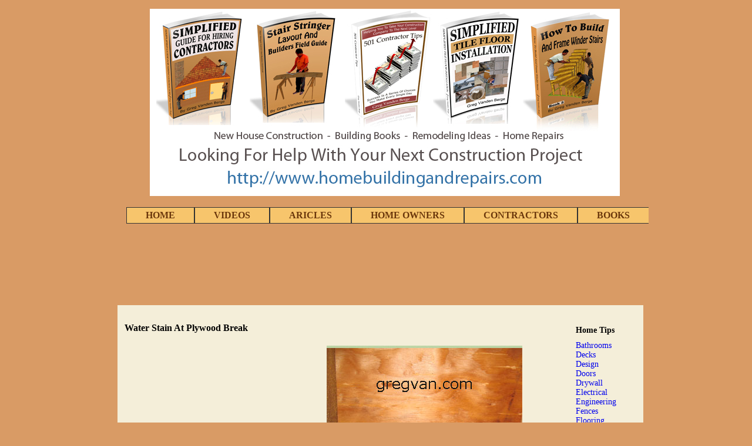

--- FILE ---
content_type: text/html
request_url: http://www.framing.gregvan.com/water_stain_at_plywood_break.htm
body_size: 2295
content:
<!DOCTYPE html>
<html>

<!-- #BeginTemplate "index.dwt" -->

<head>
<meta content="text/html; charset=utf-8" http-equiv="Content-Type">
<meta name="description" content=" Pictures of House Framing Parts Like Headers, Walls, Roofs, Floors, Windows And Ceilings For Anyone Interested In Learning More About Home Building.">
<meta name="keywords" content=" house framing, home building, construction, remodeling, tips, pictures, ideas, parts, carpentry">
<!-- #BeginEditable "doctitle" -->
<title>Water Stain At Plywood Break</title>
<!-- #EndEditable -->
<link rel="stylesheet" href="css/style.css" type="text/css" media="screen, projection">
	<!--[if lte IE 7]>
        <link rel="stylesheet" type="text/css" href="css/ie.css" media="screen" >
    <![endif]-->
	<script type="text/javascript" src="js/jquery-1.3.1.min.js"></script>	
	<script type="text/javascript"  src="js/jquery.dropdownPlain.js"></script>

<style type="text/css">

.auto-style1 {
	text-align: center;
}
</style>

</head>

<body>

     <div id="wrapper">
     
     <div id="top"> 
     	<a href="http://www.homebuildingandrepairs.com"> 
     <img alt="" src="images/homebuildingideas.jpg"></a>
     
     </div>             

     <div id="nav">
     
               <ul class="dropdown">
         
        	<li><a href="index.htm">HOME</a></li>
			
        	<li><a href="http://www.homebuildingandrepairs.com">VIDEOS</a></li>       		   			 
                    			        	        	        			
                 <li><a href="http://hometips.gregvan.com">ARICLES</a></li>
        		 
        			 
           		
        	<li><a href="#">HOME OWNERS</a>
        	<ul class="sub_menu">
				<li><a href="http://www.homebuildingandrepairs.com/">Video Tips</a></li>
				<li><a href="#">Hiring Contractors</a>
        				<ul>
        					<li><a href="http://video.gregvan.com/hiring_contractor_tips.htm">Videos</a></li>
        					<li><a href="http://www.hirecontractors.gregvan.com/">Great Book</a></li>
        				</ul>
        			 </li>

				<li><a href="http://stairs4u.com">Building Stairs</a></li>
				<li><a href="http://houseinspectionhelp.com">Home Inspections</a></li>
				<li><a href="http://www.framing.gregvan.com">House Framing</a></li>
				<li><a href="http://www.homerepair.gregvan.com">Home Repairs</a></li>
				<li><a href="http://www.homedamage.gregvan.com">Home Damage Protection</a></li>
				
			</ul>
        	</li>
        	
        	<li><a href="#">CONTRACTORS</a>
        		<ul class="sub_menu">
        			 <li><a href="http://www.homebuildingandrepairs.com/books/contractor.html">Great Book</a></li>
        			 <li><a href="http://hometips.gregvan.com/contractors.htm">Contractor Articles</a></li>                         			 
        			 <li><a href="http://www.youtube.com/user/501contractortips?feature=watch">Youtube Videos</a></li>
        		</ul>
        		</li>
        	
        	
        		<li><a href="http://www.homebuildingandrepairs.com/books/index.html">BOOKS</a></li>
        	
        	
        </ul>
        
        <div id="topadd">
        		<script async src="//pagead2.googlesyndication.com/pagead/js/adsbygoogle.js"></script>
			<!-- top111913 -->
			<ins class="adsbygoogle"
			     style="display:inline-block;width:728px;height:90px"
			     data-ad-client="ca-pub-6775351420320388"
			     data-ad-slot="5073204628"></ins>
			<script>
			(adsbygoogle = window.adsbygoogle || []).push({});
			</script> 
			 </div>
        
        </div>
        
                

                
          <div id="content">           
			      <div id="sidebar">
			      
			      <h2>Home Tips</h2>
			      
			      				       	<ul>
        			 <li><a href="http://www.homebuildingandrepairs.com/bathrooms/index.html">Bathrooms</a></li>
        			 <li><a href="http://www.homebuildingandrepairs.com/decks/index.html">Decks</a></li>                         			 
        			 <li><a href="http://www.homebuildingandrepairs.com/design/index.html">Design</a></li>
        			 <li><a href="http://www.homebuildingandrepairs.com/doors/index.html">Doors</a></li>
        			 <li><a href="http://www.homebuildingandrepairs.com/drywall/index.html">Drywall</a></li>
        			 <li><a href="http://www.homebuildingandrepairs.com/electrical/index.html">Electrical</a></li>
        			 <li><a href="http://www.homebuildingandrepairs.com/engineering/index.html">Engineering</a></li>
        			 <li><a href="http://www.homebuildingandrepairs.com/fences/index.html">Fences</a></li>
        			 <li><a href="http://www.homebuildingandrepairs.com/flooring/index.html">Flooring</a></li>
        			 <li><a href="http://www.homebuildingandrepairs.com/foundations/index.html">Foundations</a></li>
        			 <li><a href="http://www.homebuildingandrepairs.com/framing/index.html">Framing</a></li>
        			 <li><a href="http://www.homebuildingandrepairs.com/hvac/index.html">Heating And Air</a></li>
        			 <li><a href="http://www.homebuildingandrepairs.com/home_building/index.html">Home Building</a></li>        			   			 
                     <li><a href="http://www.homebuildingandrepairs.com/kitchens/index.html">Kitchens</a></li>
        			 <li><a href="http://www.homebuildingandrepairs.com/landscaping/index.html">Landscaping</a>        				
        			 <li><a href="http://www.homebuildingandrepairs.com/repairs/maintenance/index.html">Maintenance</a></li>
        			 <li><a href="http://www.homebuildingandrepairs.com/painting/index.html">Painting</a></li>
        			 <li><a href="http://www.homebuildingandrepairs.com/patios/index.html">Patio Covers</a></li>        			 
        			 <li><a href="http://www.homebuildingandrepairs.com/plumbing/index.html">Plumbing</a></li>
        			 <li><a href="http://www.homebuildingandrepairs.com/pools/index.html">Pond Building</a></li>        			 
        			 <li><a href="http://www.homebuildingandrepairs.com/remodeling/index.html">Remodeling</a></li>
        			 <li><a href="http://www.homebuildingandrepairs.com/roofing/index.html">Roofing</a></li>
        			 <li><a href="http://www.homebuildingandrepairs.com/walkways/index.html">Sidewalks</a></li>       			 
                     <li><a href="http://www.homebuildingandrepairs.com/siding/index.html">Siding</a></li>
        			 <li><a href="http://www.homebuildingandrepairs.com/site_drainage/index.html">Site Drainage</a></li>
        			 <li><a href="http://www.homebuildingandrepairs.com/stairs/index.html">Stairs</a></li>
        			 <li><a href="http://www.homebuildingandrepairs.com/stucco/index.html">Stucco And Lath</a></li>
        			 <li><a href="http://www.homebuildingandrepairs.com/windows/index.html">Windows</a></li>
        			         			       				
        		</ul> 
        
				    </div>
         
         	 <!-- #BeginEditable "content" -->
         	 
<div id="content0">


<table border="0" width="675" id="table13" height="177">
	<tr>
		<td colspan="3" height="55"><h1>Water Stain At Plywood Break
		</h1></td>
	</tr>
	<tr>
		<td width="420"><!--webbot bot="HTMLMarkup" startspan --><script type="text/javascript"><!--
google_ad_client = "pub-6775351420320388";
/* 336x280, created 12/15/09 */
google_ad_slot = "7170323834";
google_ad_width = 336;
google_ad_height = 280;
//-->
</script>
<script type="text/javascript"
src="http://pagead2.googlesyndication.com/pagead/show_ads.js">
</script><!--webbot bot="HTMLMarkup" endspan --></td>
		<td width="20">&nbsp;</td>
		<td width="221">
		<img border="0" src="images/water-stain-at-plywood-brea.jpg" width="333" height="333"></td>
	</tr>

	<tr>
		<td width="661" colspan="3">&nbsp;</td>
	</tr>
	<tr>
		<td width="661" colspan="3">&nbsp;</td>
	</tr>
</table>

</div>

<!-- #EndTemplate -->

         	 <!-- #EndEditable -->
         	 
         	 </div>
         
        
      
 <div id="footer">
 
 <script async src="//pagead2.googlesyndication.com/pagead/js/adsbygoogle.js"></script>
<!-- top111913 -->
<ins class="adsbygoogle"
     style="display:inline-block;width:728px;height:90px"
     data-ad-client="ca-pub-6775351420320388"
     data-ad-slot="5073204628"></ins>
<script>
(adsbygoogle = window.adsbygoogle || []).push({});
</script><br><br>
			<div id="copyright">
				<p>Copyright © 2018 All Rights Reserved.</p>
				</div>
			<p><a href="index.htm">Home</a> | 
			<a href="sitemap.htm">Sitemap</a> | 
			<a href="http://gregvan.com/disclaimer.htm">Disclaimer</a> |
			<a href="http://4.gregvan.com/">Pictures</a> |
			<a href="http://hometips.gregvan.com">Articles</a> |
			<a href="http://gregvan.com/contact_us.htm">Contact</a></p><br>
			
			
		<br>		
			
		</div>  
		


	</div>
	</body>

<!-- #EndTemplate -->

</html>


--- FILE ---
content_type: text/html; charset=utf-8
request_url: https://www.google.com/recaptcha/api2/aframe
body_size: 265
content:
<!DOCTYPE HTML><html><head><meta http-equiv="content-type" content="text/html; charset=UTF-8"></head><body><script nonce="BG2drgDx4iuz_4ehgeIIPw">/** Anti-fraud and anti-abuse applications only. See google.com/recaptcha */ try{var clients={'sodar':'https://pagead2.googlesyndication.com/pagead/sodar?'};window.addEventListener("message",function(a){try{if(a.source===window.parent){var b=JSON.parse(a.data);var c=clients[b['id']];if(c){var d=document.createElement('img');d.src=c+b['params']+'&rc='+(localStorage.getItem("rc::a")?sessionStorage.getItem("rc::b"):"");window.document.body.appendChild(d);sessionStorage.setItem("rc::e",parseInt(sessionStorage.getItem("rc::e")||0)+1);localStorage.setItem("rc::h",'1768742929688');}}}catch(b){}});window.parent.postMessage("_grecaptcha_ready", "*");}catch(b){}</script></body></html>

--- FILE ---
content_type: text/css
request_url: http://www.framing.gregvan.com/css/style.css
body_size: 1191
content:
* 									{ margin: 0; padding: 0; outline:none; }
body								{
	font: 14px Arial, Helvetica, sans-serif;
	margin-top: 5px;
	background-color:#d99b65; 
}
#page-wrap							{ width: 900px; margin:20px; } 
a									{ text-decoration: none; }
ul									{ list-style: none; }
img                                 { border:0;}

                                  
#wrapper {
	width: 900px;
	margin: auto;
	background-color: #d99b65;
	font-family: Arial, Helvetica, sans-serif; }
	
#top     {
    width: 900px;
	background-color:#d99b65;
	overflow: hidden;
	margin:15px ;
	padding: 0 0 0 50px;
	
 }

#search  { float:right; height:50px; width:425px; padding:10px 0 0 5px;}	
}

#nav     {
	background-color: #d99b65;
	width: 100%;
	color: #FFFFFF;
	clear:both; 
	}
#topadd {
	margin:10px; text-align:center;}


ul.dropdown                         {
	position: relative;
	top: 1px;
	left: 25px;
	height: 45px;
	bottom: 0px;
	right: 0px;
	
}
ul.dropdown li                      {
	font-weight: 600;
	float: left;
	zoom: 1;
	background: #000080;
	font-family: "segoe UI", Tahoma, Geneva, Verdana;
	font-size: 16px;
	z-index:1000;
	
	
}
ul.dropdown a:hover		            { color: #ffffff; 
}
ul.dropdown a:active                { color: #00FF00;
}
ul.dropdown li a                    {
	display: block;
	padding: 4px 32px;
	border: 1px solid #333;
	color: #6b370c;
	background-color: #f7c56c;
	
}
ul.dropdown li:last-child a         { border-right: none; } /* Doesn't work in IE */
ul.dropdown li.hover,
ul.dropdown li:hover                {
	background: #FFFFFF;
	color: #660066;
	position: relative;
}
ul.dropdown li.hover a              { color: black; }


/* 
	LEVEL TWO
*/
ul.dropdown ul 						{ width: 200px; visibility: hidden; position: absolute; top: 100%; left: 0; }
ul.dropdown ul li 					{
	font-weight: normal;
	background: #f6f6f6;
	color: #000;
	border-bottom: 1px solid #ccc;
	float: none;
	border-bottom-color: #C0C0C0;
	border-bottom-style: groove;
}
									  
                                    /* IE 6 & 7 Needs Inline Block */
ul.dropdown ul li a					{
	border-right: none;
	width: 100%;
	display: inline-block;
}

/* 
	LEVEL THREE
*/
ul.dropdown ul ul 					{ left: 100%; top: 0; }
ul.dropdown li:hover > ul 			{ visibility: visible; }



#content {
	
	width:875px;
	float:left;
	background:#f4eed9;
	padding: 10px 10px;
	margin: 10px;
	text-align:left;
	font-family: Cambria, Cochin, Georgia, Times, "Times New Roman", serif;	}
	
#content a p { font-size:medium; }

#content h1 { font-size:16px; font-family:Cambria, Cochin, Georgia, Times, "Times New Roman", serif; color:black; padding:10px 0; }

#content h2 { font-size:14px; font-family:Cambria, Cochin, Georgia, Times, "Times New Roman", serif; color:black; padding:10px 0; }
	
#sidebar { float:right;  padding: 5px; margin-top:10px; margin-right:5px; font-size: 14px; }

#videosidebar { float:right;  padding: 5px; margin-top:10px; margin-right:5px; }

#footer { width:100%; padding:10px 0px; text-align:center; background-color:#d99b65; clear:both;}


#footer p {
	margin: 0;
	font-size: 12px;
	
#copyright p {
	font-size: 16px;
}
#footer a {
	color: #FFFFFF;
	font-weight: bold;
}
#footer a:hover {
	color: #FFFFFF;
	text-decoration: none;
}
.style_bold {
	font-weight: bold;
}
.style_italic {
	font-style: italic;
}

#bot1  {position: absolute;
    left: 100px;
    top: 150px;
